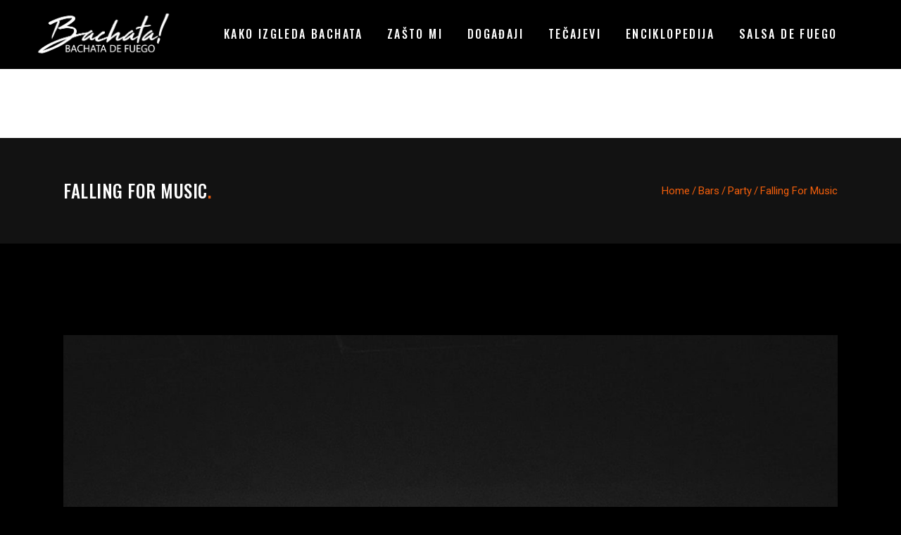

--- FILE ---
content_type: text/html; charset=UTF-8
request_url: https://bachatadefuego.net/portfolio-item/falling-for-music/
body_size: 59615
content:
<!DOCTYPE html>
<html lang="hr">
<head>
	
		<meta charset="UTF-8"/>
		<link rel="profile" href="http://gmpg.org/xfn/11"/>
		
				<meta name="viewport" content="width=device-width,initial-scale=1,user-scalable=yes">
		<title>Falling For Music &#8211; Bachata de Fuego</title>
<style type="text/css" data-type="vc_custom-css">body .pp_pic_holder a.pp_next, body .pp_pic_holder a.pp_previous {
color: #fff;
}
body .pp_pic_holder a.pp_next:hover, body .pp_pic_holder a.pp_previous:hover {
color: #F45F0B;
}</style><meta name='robots' content='max-image-preview:large' />
	<style>img:is([sizes="auto" i], [sizes^="auto," i]) { contain-intrinsic-size: 3000px 1500px }</style>
	<script>window._wca = window._wca || [];</script>
<link rel='dns-prefetch' href='//stats.wp.com' />
<link rel='dns-prefetch' href='//fonts.googleapis.com' />
<link rel="alternate" type="application/rss+xml" title="Bachata de Fuego &raquo; Kanal" href="https://bachatadefuego.net/feed/" />
<link rel="alternate" type="application/rss+xml" title="Bachata de Fuego &raquo; Kanal komentara" href="https://bachatadefuego.net/comments/feed/" />
<link rel="alternate" type="application/rss+xml" title="Bachata de Fuego &raquo; Falling For Music Kanal komentara" href="https://bachatadefuego.net/portfolio-item/falling-for-music/feed/" />
<link rel='stylesheet' id='sbr_styles-css' href='https://bachatadefuego.net/wp-content/plugins/reviews-feed/assets/css/sbr-styles.min.css?ver=2.1.1' type='text/css' media='all' />
<link rel='stylesheet' id='sbi_styles-css' href='https://bachatadefuego.net/wp-content/plugins/instagram-feed/css/sbi-styles.min.css?ver=6.9.1' type='text/css' media='all' />
<link rel='stylesheet' id='wp-block-library-css' href='https://bachatadefuego.net/wp-includes/css/dist/block-library/style.min.css?ver=6.8.3' type='text/css' media='all' />
<style id='wp-block-library-inline-css' type='text/css'>
.has-text-align-justify{text-align:justify;}
</style>
<style id='classic-theme-styles-inline-css' type='text/css'>
/*! This file is auto-generated */
.wp-block-button__link{color:#fff;background-color:#32373c;border-radius:9999px;box-shadow:none;text-decoration:none;padding:calc(.667em + 2px) calc(1.333em + 2px);font-size:1.125em}.wp-block-file__button{background:#32373c;color:#fff;text-decoration:none}
</style>
<link rel='stylesheet' id='mediaelement-css' href='https://bachatadefuego.net/wp-includes/js/mediaelement/mediaelementplayer-legacy.min.css?ver=4.2.17' type='text/css' media='all' />
<link rel='stylesheet' id='wp-mediaelement-css' href='https://bachatadefuego.net/wp-includes/js/mediaelement/wp-mediaelement.min.css?ver=6.8.3' type='text/css' media='all' />
<link rel='stylesheet' id='wc-blocks-vendors-style-css' href='https://bachatadefuego.net/wp-content/plugins/woocommerce/packages/woocommerce-blocks/build/wc-blocks-vendors-style.css?ver=7.8.3' type='text/css' media='all' />
<link rel='stylesheet' id='wc-blocks-style-css' href='https://bachatadefuego.net/wp-content/plugins/woocommerce/packages/woocommerce-blocks/build/wc-blocks-style.css?ver=7.8.3' type='text/css' media='all' />
<style id='global-styles-inline-css' type='text/css'>
:root{--wp--preset--aspect-ratio--square: 1;--wp--preset--aspect-ratio--4-3: 4/3;--wp--preset--aspect-ratio--3-4: 3/4;--wp--preset--aspect-ratio--3-2: 3/2;--wp--preset--aspect-ratio--2-3: 2/3;--wp--preset--aspect-ratio--16-9: 16/9;--wp--preset--aspect-ratio--9-16: 9/16;--wp--preset--color--black: #000000;--wp--preset--color--cyan-bluish-gray: #abb8c3;--wp--preset--color--white: #ffffff;--wp--preset--color--pale-pink: #f78da7;--wp--preset--color--vivid-red: #cf2e2e;--wp--preset--color--luminous-vivid-orange: #ff6900;--wp--preset--color--luminous-vivid-amber: #fcb900;--wp--preset--color--light-green-cyan: #7bdcb5;--wp--preset--color--vivid-green-cyan: #00d084;--wp--preset--color--pale-cyan-blue: #8ed1fc;--wp--preset--color--vivid-cyan-blue: #0693e3;--wp--preset--color--vivid-purple: #9b51e0;--wp--preset--gradient--vivid-cyan-blue-to-vivid-purple: linear-gradient(135deg,rgba(6,147,227,1) 0%,rgb(155,81,224) 100%);--wp--preset--gradient--light-green-cyan-to-vivid-green-cyan: linear-gradient(135deg,rgb(122,220,180) 0%,rgb(0,208,130) 100%);--wp--preset--gradient--luminous-vivid-amber-to-luminous-vivid-orange: linear-gradient(135deg,rgba(252,185,0,1) 0%,rgba(255,105,0,1) 100%);--wp--preset--gradient--luminous-vivid-orange-to-vivid-red: linear-gradient(135deg,rgba(255,105,0,1) 0%,rgb(207,46,46) 100%);--wp--preset--gradient--very-light-gray-to-cyan-bluish-gray: linear-gradient(135deg,rgb(238,238,238) 0%,rgb(169,184,195) 100%);--wp--preset--gradient--cool-to-warm-spectrum: linear-gradient(135deg,rgb(74,234,220) 0%,rgb(151,120,209) 20%,rgb(207,42,186) 40%,rgb(238,44,130) 60%,rgb(251,105,98) 80%,rgb(254,248,76) 100%);--wp--preset--gradient--blush-light-purple: linear-gradient(135deg,rgb(255,206,236) 0%,rgb(152,150,240) 100%);--wp--preset--gradient--blush-bordeaux: linear-gradient(135deg,rgb(254,205,165) 0%,rgb(254,45,45) 50%,rgb(107,0,62) 100%);--wp--preset--gradient--luminous-dusk: linear-gradient(135deg,rgb(255,203,112) 0%,rgb(199,81,192) 50%,rgb(65,88,208) 100%);--wp--preset--gradient--pale-ocean: linear-gradient(135deg,rgb(255,245,203) 0%,rgb(182,227,212) 50%,rgb(51,167,181) 100%);--wp--preset--gradient--electric-grass: linear-gradient(135deg,rgb(202,248,128) 0%,rgb(113,206,126) 100%);--wp--preset--gradient--midnight: linear-gradient(135deg,rgb(2,3,129) 0%,rgb(40,116,252) 100%);--wp--preset--font-size--small: 13px;--wp--preset--font-size--medium: 20px;--wp--preset--font-size--large: 36px;--wp--preset--font-size--x-large: 42px;--wp--preset--spacing--20: 0.44rem;--wp--preset--spacing--30: 0.67rem;--wp--preset--spacing--40: 1rem;--wp--preset--spacing--50: 1.5rem;--wp--preset--spacing--60: 2.25rem;--wp--preset--spacing--70: 3.38rem;--wp--preset--spacing--80: 5.06rem;--wp--preset--shadow--natural: 6px 6px 9px rgba(0, 0, 0, 0.2);--wp--preset--shadow--deep: 12px 12px 50px rgba(0, 0, 0, 0.4);--wp--preset--shadow--sharp: 6px 6px 0px rgba(0, 0, 0, 0.2);--wp--preset--shadow--outlined: 6px 6px 0px -3px rgba(255, 255, 255, 1), 6px 6px rgba(0, 0, 0, 1);--wp--preset--shadow--crisp: 6px 6px 0px rgba(0, 0, 0, 1);}:where(.is-layout-flex){gap: 0.5em;}:where(.is-layout-grid){gap: 0.5em;}body .is-layout-flex{display: flex;}.is-layout-flex{flex-wrap: wrap;align-items: center;}.is-layout-flex > :is(*, div){margin: 0;}body .is-layout-grid{display: grid;}.is-layout-grid > :is(*, div){margin: 0;}:where(.wp-block-columns.is-layout-flex){gap: 2em;}:where(.wp-block-columns.is-layout-grid){gap: 2em;}:where(.wp-block-post-template.is-layout-flex){gap: 1.25em;}:where(.wp-block-post-template.is-layout-grid){gap: 1.25em;}.has-black-color{color: var(--wp--preset--color--black) !important;}.has-cyan-bluish-gray-color{color: var(--wp--preset--color--cyan-bluish-gray) !important;}.has-white-color{color: var(--wp--preset--color--white) !important;}.has-pale-pink-color{color: var(--wp--preset--color--pale-pink) !important;}.has-vivid-red-color{color: var(--wp--preset--color--vivid-red) !important;}.has-luminous-vivid-orange-color{color: var(--wp--preset--color--luminous-vivid-orange) !important;}.has-luminous-vivid-amber-color{color: var(--wp--preset--color--luminous-vivid-amber) !important;}.has-light-green-cyan-color{color: var(--wp--preset--color--light-green-cyan) !important;}.has-vivid-green-cyan-color{color: var(--wp--preset--color--vivid-green-cyan) !important;}.has-pale-cyan-blue-color{color: var(--wp--preset--color--pale-cyan-blue) !important;}.has-vivid-cyan-blue-color{color: var(--wp--preset--color--vivid-cyan-blue) !important;}.has-vivid-purple-color{color: var(--wp--preset--color--vivid-purple) !important;}.has-black-background-color{background-color: var(--wp--preset--color--black) !important;}.has-cyan-bluish-gray-background-color{background-color: var(--wp--preset--color--cyan-bluish-gray) !important;}.has-white-background-color{background-color: var(--wp--preset--color--white) !important;}.has-pale-pink-background-color{background-color: var(--wp--preset--color--pale-pink) !important;}.has-vivid-red-background-color{background-color: var(--wp--preset--color--vivid-red) !important;}.has-luminous-vivid-orange-background-color{background-color: var(--wp--preset--color--luminous-vivid-orange) !important;}.has-luminous-vivid-amber-background-color{background-color: var(--wp--preset--color--luminous-vivid-amber) !important;}.has-light-green-cyan-background-color{background-color: var(--wp--preset--color--light-green-cyan) !important;}.has-vivid-green-cyan-background-color{background-color: var(--wp--preset--color--vivid-green-cyan) !important;}.has-pale-cyan-blue-background-color{background-color: var(--wp--preset--color--pale-cyan-blue) !important;}.has-vivid-cyan-blue-background-color{background-color: var(--wp--preset--color--vivid-cyan-blue) !important;}.has-vivid-purple-background-color{background-color: var(--wp--preset--color--vivid-purple) !important;}.has-black-border-color{border-color: var(--wp--preset--color--black) !important;}.has-cyan-bluish-gray-border-color{border-color: var(--wp--preset--color--cyan-bluish-gray) !important;}.has-white-border-color{border-color: var(--wp--preset--color--white) !important;}.has-pale-pink-border-color{border-color: var(--wp--preset--color--pale-pink) !important;}.has-vivid-red-border-color{border-color: var(--wp--preset--color--vivid-red) !important;}.has-luminous-vivid-orange-border-color{border-color: var(--wp--preset--color--luminous-vivid-orange) !important;}.has-luminous-vivid-amber-border-color{border-color: var(--wp--preset--color--luminous-vivid-amber) !important;}.has-light-green-cyan-border-color{border-color: var(--wp--preset--color--light-green-cyan) !important;}.has-vivid-green-cyan-border-color{border-color: var(--wp--preset--color--vivid-green-cyan) !important;}.has-pale-cyan-blue-border-color{border-color: var(--wp--preset--color--pale-cyan-blue) !important;}.has-vivid-cyan-blue-border-color{border-color: var(--wp--preset--color--vivid-cyan-blue) !important;}.has-vivid-purple-border-color{border-color: var(--wp--preset--color--vivid-purple) !important;}.has-vivid-cyan-blue-to-vivid-purple-gradient-background{background: var(--wp--preset--gradient--vivid-cyan-blue-to-vivid-purple) !important;}.has-light-green-cyan-to-vivid-green-cyan-gradient-background{background: var(--wp--preset--gradient--light-green-cyan-to-vivid-green-cyan) !important;}.has-luminous-vivid-amber-to-luminous-vivid-orange-gradient-background{background: var(--wp--preset--gradient--luminous-vivid-amber-to-luminous-vivid-orange) !important;}.has-luminous-vivid-orange-to-vivid-red-gradient-background{background: var(--wp--preset--gradient--luminous-vivid-orange-to-vivid-red) !important;}.has-very-light-gray-to-cyan-bluish-gray-gradient-background{background: var(--wp--preset--gradient--very-light-gray-to-cyan-bluish-gray) !important;}.has-cool-to-warm-spectrum-gradient-background{background: var(--wp--preset--gradient--cool-to-warm-spectrum) !important;}.has-blush-light-purple-gradient-background{background: var(--wp--preset--gradient--blush-light-purple) !important;}.has-blush-bordeaux-gradient-background{background: var(--wp--preset--gradient--blush-bordeaux) !important;}.has-luminous-dusk-gradient-background{background: var(--wp--preset--gradient--luminous-dusk) !important;}.has-pale-ocean-gradient-background{background: var(--wp--preset--gradient--pale-ocean) !important;}.has-electric-grass-gradient-background{background: var(--wp--preset--gradient--electric-grass) !important;}.has-midnight-gradient-background{background: var(--wp--preset--gradient--midnight) !important;}.has-small-font-size{font-size: var(--wp--preset--font-size--small) !important;}.has-medium-font-size{font-size: var(--wp--preset--font-size--medium) !important;}.has-large-font-size{font-size: var(--wp--preset--font-size--large) !important;}.has-x-large-font-size{font-size: var(--wp--preset--font-size--x-large) !important;}
:where(.wp-block-post-template.is-layout-flex){gap: 1.25em;}:where(.wp-block-post-template.is-layout-grid){gap: 1.25em;}
:where(.wp-block-columns.is-layout-flex){gap: 2em;}:where(.wp-block-columns.is-layout-grid){gap: 2em;}
:root :where(.wp-block-pullquote){font-size: 1.5em;line-height: 1.6;}
</style>
<link rel='stylesheet' id='contact-form-7-css' href='https://bachatadefuego.net/wp-content/plugins/contact-form-7/includes/css/styles.css?ver=5.6.1' type='text/css' media='all' />
<link rel='stylesheet' id='ctf_styles-css' href='https://bachatadefuego.net/wp-content/plugins/custom-twitter-feeds/css/ctf-styles.min.css?ver=2.3.1' type='text/css' media='all' />
<link rel='stylesheet' id='rs-plugin-settings-css' href='https://bachatadefuego.net/wp-content/plugins/revslider/public/assets/css/rs6.css?ver=6.1.3' type='text/css' media='all' />
<style id='rs-plugin-settings-inline-css' type='text/css'>
#rs-demo-id {}
</style>
<style id='woocommerce-inline-inline-css' type='text/css'>
.woocommerce form .form-row .required { visibility: visible; }
</style>
<link rel='stylesheet' id='cff-css' href='https://bachatadefuego.net/wp-content/plugins/custom-facebook-feed/assets/css/cff-style.min.css?ver=4.3.2' type='text/css' media='all' />
<link rel='stylesheet' id='sb-font-awesome-css' href='https://bachatadefuego.net/wp-content/plugins/custom-facebook-feed/assets/css/font-awesome.min.css?ver=4.7.0' type='text/css' media='all' />
<link rel='stylesheet' id='offbeat-edge-default-style-css' href='https://bachatadefuego.net/wp-content/themes/offbeat/style.css?ver=6.8.3' type='text/css' media='all' />
<link rel='stylesheet' id='offbeat-edge-modules-css' href='https://bachatadefuego.net/wp-content/themes/offbeat/assets/css/modules.min.css?ver=6.8.3' type='text/css' media='all' />
<link rel='stylesheet' id='edgtf-font_awesome-css' href='https://bachatadefuego.net/wp-content/themes/offbeat/assets/css/font-awesome/css/font-awesome.min.css?ver=6.8.3' type='text/css' media='all' />
<link rel='stylesheet' id='edgtf-font_elegant-css' href='https://bachatadefuego.net/wp-content/themes/offbeat/assets/css/elegant-icons/style.min.css?ver=6.8.3' type='text/css' media='all' />
<link rel='stylesheet' id='edgtf-ion_icons-css' href='https://bachatadefuego.net/wp-content/themes/offbeat/assets/css/ion-icons/css/ionicons.min.css?ver=6.8.3' type='text/css' media='all' />
<link rel='stylesheet' id='edgtf-linea_icons-css' href='https://bachatadefuego.net/wp-content/themes/offbeat/assets/css/linea-icons/style.css?ver=6.8.3' type='text/css' media='all' />
<link rel='stylesheet' id='offbeat-edge-woo-css' href='https://bachatadefuego.net/wp-content/themes/offbeat/assets/css/woocommerce.min.css?ver=6.8.3' type='text/css' media='all' />
<style id='offbeat-edge-woo-inline-css' type='text/css'>
/* generated in /home/salsadefuego/public_html/bachatadefuego.net/wp-content/themes/offbeat/framework/admin/options/general/map.php offbeat_edge_page_general_style function */
.postid-1228.edgtf-boxed .edgtf-wrapper { background-attachment: fixed;}

/* generated in /home/salsadefuego/public_html/bachatadefuego.net/wp-content/themes/offbeat/functions.php offbeat_edge_content_padding function */
.postid-1228 .edgtf-content .edgtf-content-inner > .edgtf-container > .edgtf-container-inner, .postid-1228 .edgtf-content .edgtf-content-inner > .edgtf-full-width > .edgtf-full-width-inner { padding: 130px 0 45px 0;}

/* generated in /home/salsadefuego/public_html/bachatadefuego.net/wp-content/themes/offbeat/functions.php offbeat_edge_content_padding function */
.postid-1228 .edgtf-content .edgtf-content-inner > .edgtf-container > .edgtf-container-inner, .postid-1228 .edgtf-content .edgtf-content-inner > .edgtf-full-width > .edgtf-full-width-inner { padding: 130px 0 45px 0;}


</style>
<link rel='stylesheet' id='offbeat-edge-woo-responsive-css' href='https://bachatadefuego.net/wp-content/themes/offbeat/assets/css/woocommerce-responsive.min.css?ver=6.8.3' type='text/css' media='all' />
<link rel='stylesheet' id='offbeat-edge-style-dynamic-css' href='https://bachatadefuego.net/wp-content/themes/offbeat/assets/css/style_dynamic.css?ver=1660444870' type='text/css' media='all' />
<link rel='stylesheet' id='offbeat-edge-modules-responsive-css' href='https://bachatadefuego.net/wp-content/themes/offbeat/assets/css/modules-responsive.min.css?ver=6.8.3' type='text/css' media='all' />
<link rel='stylesheet' id='offbeat-edge-style-dynamic-responsive-css' href='https://bachatadefuego.net/wp-content/themes/offbeat/assets/css/style_dynamic_responsive.css?ver=1660444870' type='text/css' media='all' />
<link rel='stylesheet' id='offbeat-edge-google-fonts-css' href='https://fonts.googleapis.com/css?family=Oswald%3A300%2C400%2C500%2C600%2C700%7CRoboto%3A300%2C400%2C500%2C600%2C700&#038;subset=latin-ext&#038;ver=1.0.0' type='text/css' media='all' />
<!--[if lt IE 9]>
<link rel='stylesheet' id='vc_lte_ie9-css' href='https://bachatadefuego.net/wp-content/plugins/js_composer/assets/css/vc_lte_ie9.min.css?ver=6.0.5' type='text/css' media='screen' />
<![endif]-->
<link rel='stylesheet' id='js_composer_front-css' href='https://bachatadefuego.net/wp-content/plugins/js_composer/assets/css/js_composer.min.css?ver=6.0.5' type='text/css' media='all' />
<link rel='stylesheet' id='all-in-one-video-gallery-backward-compatibility-css' href='https://bachatadefuego.net/wp-content/plugins/all-in-one-video-gallery/public/assets/css/backward-compatibility.css?ver=2.4.8' type='text/css' media='all' />
<link rel='stylesheet' id='all-in-one-video-gallery-public-css' href='https://bachatadefuego.net/wp-content/plugins/all-in-one-video-gallery/public/assets/css/public.css?ver=2.4.8' type='text/css' media='all' />
<link rel='stylesheet' id='jetpack_css-css' href='https://bachatadefuego.net/wp-content/plugins/jetpack/css/jetpack.css?ver=11.2.2' type='text/css' media='all' />
<script type="text/javascript" src="https://bachatadefuego.net/wp-includes/js/jquery/jquery.min.js?ver=3.7.1" id="jquery-core-js"></script>
<script type="text/javascript" src="https://bachatadefuego.net/wp-includes/js/jquery/jquery-migrate.min.js?ver=3.4.1" id="jquery-migrate-js"></script>
<script type="text/javascript" src="https://bachatadefuego.net/wp-content/plugins/revslider/public/assets/js/revolution.tools.min.js?ver=6.0" id="tp-tools-js"></script>
<script type="text/javascript" src="https://bachatadefuego.net/wp-content/plugins/revslider/public/assets/js/rs6.min.js?ver=6.1.3" id="revmin-js"></script>
<script type="text/javascript" src="https://bachatadefuego.net/wp-content/plugins/woocommerce/assets/js/jquery-blockui/jquery.blockUI.min.js?ver=2.7.0-wc.6.7.0" id="jquery-blockui-js"></script>
<script type="text/javascript" id="wc-add-to-cart-js-extra">
/* <![CDATA[ */
var wc_add_to_cart_params = {"ajax_url":"\/wp-admin\/admin-ajax.php","wc_ajax_url":"\/?wc-ajax=%%endpoint%%","i18n_view_cart":"View cart","cart_url":"https:\/\/bachatadefuego.net\/cart\/","is_cart":"","cart_redirect_after_add":"no"};
/* ]]> */
</script>
<script type="text/javascript" src="https://bachatadefuego.net/wp-content/plugins/woocommerce/assets/js/frontend/add-to-cart.min.js?ver=6.7.0" id="wc-add-to-cart-js"></script>
<script type="text/javascript" src="https://bachatadefuego.net/wp-content/plugins/js_composer/assets/js/vendors/woocommerce-add-to-cart.js?ver=6.0.5" id="vc_woocommerce-add-to-cart-js-js"></script>
<script defer type="text/javascript" src="https://stats.wp.com/s-202605.js" id="woocommerce-analytics-js"></script>
<link rel="https://api.w.org/" href="https://bachatadefuego.net/wp-json/" /><link rel="EditURI" type="application/rsd+xml" title="RSD" href="https://bachatadefuego.net/xmlrpc.php?rsd" />
<meta name="generator" content="WordPress 6.8.3" />
<meta name="generator" content="WooCommerce 6.7.0" />
<link rel="canonical" href="https://bachatadefuego.net/portfolio-item/falling-for-music/" />
<link rel='shortlink' href='https://bachatadefuego.net/?p=1228' />
<link rel="alternate" title="oEmbed (JSON)" type="application/json+oembed" href="https://bachatadefuego.net/wp-json/oembed/1.0/embed?url=https%3A%2F%2Fbachatadefuego.net%2Fportfolio-item%2Ffalling-for-music%2F" />
<link rel="alternate" title="oEmbed (XML)" type="text/xml+oembed" href="https://bachatadefuego.net/wp-json/oembed/1.0/embed?url=https%3A%2F%2Fbachatadefuego.net%2Fportfolio-item%2Ffalling-for-music%2F&#038;format=xml" />
<style>img#wpstats{display:none}</style>
		<noscript><style>.woocommerce-product-gallery{ opacity: 1 !important; }</style></noscript>
	<meta name="generator" content="Powered by WPBakery Page Builder - drag and drop page builder for WordPress."/>
<meta name="generator" content="Powered by Slider Revolution 6.1.3 - responsive, Mobile-Friendly Slider Plugin for WordPress with comfortable drag and drop interface." />
<link rel="icon" href="https://bachatadefuego.net/wp-content/uploads/2021/08/cropped-logo-ikona-stranica-reggaeton-latino-salsa-bachata-de-fuego-zagreb-hrvatska-croatia-dance-ples-44-32x32.png" sizes="32x32" />
<link rel="icon" href="https://bachatadefuego.net/wp-content/uploads/2021/08/cropped-logo-ikona-stranica-reggaeton-latino-salsa-bachata-de-fuego-zagreb-hrvatska-croatia-dance-ples-44-192x192.png" sizes="192x192" />
<link rel="apple-touch-icon" href="https://bachatadefuego.net/wp-content/uploads/2021/08/cropped-logo-ikona-stranica-reggaeton-latino-salsa-bachata-de-fuego-zagreb-hrvatska-croatia-dance-ples-44-180x180.png" />
<meta name="msapplication-TileImage" content="https://bachatadefuego.net/wp-content/uploads/2021/08/cropped-logo-ikona-stranica-reggaeton-latino-salsa-bachata-de-fuego-zagreb-hrvatska-croatia-dance-ples-44-270x270.png" />
<script type="text/javascript">function setREVStartSize(t){try{var h,e=document.getElementById(t.c).parentNode.offsetWidth;if(e=0===e||isNaN(e)?window.innerWidth:e,t.tabw=void 0===t.tabw?0:parseInt(t.tabw),t.thumbw=void 0===t.thumbw?0:parseInt(t.thumbw),t.tabh=void 0===t.tabh?0:parseInt(t.tabh),t.thumbh=void 0===t.thumbh?0:parseInt(t.thumbh),t.tabhide=void 0===t.tabhide?0:parseInt(t.tabhide),t.thumbhide=void 0===t.thumbhide?0:parseInt(t.thumbhide),t.mh=void 0===t.mh||""==t.mh||"auto"===t.mh?0:parseInt(t.mh,0),"fullscreen"===t.layout||"fullscreen"===t.l)h=Math.max(t.mh,window.innerHeight);else{for(var i in t.gw=Array.isArray(t.gw)?t.gw:[t.gw],t.rl)void 0!==t.gw[i]&&0!==t.gw[i]||(t.gw[i]=t.gw[i-1]);for(var i in t.gh=void 0===t.el||""===t.el||Array.isArray(t.el)&&0==t.el.length?t.gh:t.el,t.gh=Array.isArray(t.gh)?t.gh:[t.gh],t.rl)void 0!==t.gh[i]&&0!==t.gh[i]||(t.gh[i]=t.gh[i-1]);var r,a=new Array(t.rl.length),n=0;for(var i in t.tabw=t.tabhide>=e?0:t.tabw,t.thumbw=t.thumbhide>=e?0:t.thumbw,t.tabh=t.tabhide>=e?0:t.tabh,t.thumbh=t.thumbhide>=e?0:t.thumbh,t.rl)a[i]=t.rl[i]<window.innerWidth?0:t.rl[i];for(var i in r=a[0],a)r>a[i]&&0<a[i]&&(r=a[i],n=i);var d=e>t.gw[n]+t.tabw+t.thumbw?1:(e-(t.tabw+t.thumbw))/t.gw[n];h=t.gh[n]*d+(t.tabh+t.thumbh)}void 0===window.rs_init_css&&(window.rs_init_css=document.head.appendChild(document.createElement("style"))),document.getElementById(t.c).height=h,window.rs_init_css.innerHTML+="#"+t.c+"_wrapper { height: "+h+"px }"}catch(t){console.log("Failure at Presize of Slider:"+t)}};</script>
<noscript><style> .wpb_animate_when_almost_visible { opacity: 1; }</style></noscript></head>
<body class="wp-singular portfolio-item-template-default single single-portfolio-item postid-1228 wp-theme-offbeat theme-offbeat offbeat-core-1.2 woocommerce-no-js offbeat-ver-1.4 edgtf-grid-1300 edgtf-empty-google-api edgtf-predefined-text-skin edgtf-follow-portfolio-info edgtf-light-header edgtf-sticky-header-on-scroll-down-up edgtf-dropdown-animate-height edgtf-header-standard edgtf-menu-area-shadow-disable edgtf-menu-area-in-grid-shadow-disable edgtf-menu-area-border-disable edgtf-menu-area-in-grid-border-disable edgtf-header-vertical-shadow-disable edgtf-header-vertical-border-disable edgtf-side-menu-slide-from-right edgtf-woocommerce-columns-3 edgtf-woo-normal-space edgtf-woo-pl-info-below-image edgtf-woo-single-thumb-below-image edgtf-woo-single-has-pretty-photo edgtf-default-mobile-header edgtf-sticky-up-mobile-header edgtf-search-covers-header wpb-js-composer js-comp-ver-6.0.5 vc_responsive" itemscope itemtype="http://schema.org/WebPage">
	<section class="edgtf-side-menu">
	<a class="edgtf-close-side-menu edgtf-close-side-menu-icon-pack" href="#">
		<span aria-hidden="true" class="edgtf-icon-font-elegant icon_close "></span>	</a>
	<div id="media_image-5" class="widget edgtf-sidearea widget_media_image"><a href="http://offbeat.edge-themes.com/"><img width="256" height="109" src="https://bachatadefuego.net/wp-content/uploads/2018/02/logo-img-sidebar.png" class="image wp-image-801  attachment-full size-full" alt="s" style="max-width: 100%; height: auto;" decoding="async" /></a></div><div id="text-2" class="widget edgtf-sidearea widget_text">			<div class="textwidget"><p>Alienum phaedrum torquatos nec eu, vis detraxit periculis ex, nihil expetendis in mei. Mei an pericula euripidis, hinc partem ei est. Eos ei nisl graecis, vix aperiri consequat an.</p>
</div>
		</div><div class="widget edgtf-separator-widget"><div class="edgtf-separator-holder clearfix  edgtf-separator-center edgtf-separator-normal">
	<div class="edgtf-separator" style="border-style: solid;margin-bottom: 0px"></div>
</div>
</div><div class="widget edgtf-social-icons-group-widget text-align-center">									<a class="edgtf-social-icon-widget-holder edgtf-icon-has-hover"   href="https://www.instagram.com/bachatadefuego" target="_blank">
						<span class="edgtf-social-icon-widget social_instagram_circle"></span>					</a>
													<a class="edgtf-social-icon-widget-holder edgtf-icon-has-hover"   href="https://www.facebook.com/BachataDeFuego" target="_blank">
						<span class="edgtf-social-icon-widget social_facebook_circle"></span>					</a>
													<a class="edgtf-social-icon-widget-holder edgtf-icon-has-hover"   href="https://www.youtube.com/channel/UClqaSHrkbLbB9oBiZD6DPHg/playlists" target="_blank">
						<span class="edgtf-social-icon-widget social_youtube_circle"></span>					</a>
																</div></section>
    <div class="edgtf-wrapper">
        <div class="edgtf-wrapper-inner">
            
<header class="edgtf-page-header">
		
				
	<div class="edgtf-menu-area edgtf-menu-left">
				
						
			<div class="edgtf-vertical-align-containers">
				<div class="edgtf-position-left"><!--
				 --><div class="edgtf-position-left-inner">
						

<div class="edgtf-logo-wrapper">
    <a itemprop="url" href="https://bachatadefuego.net/" style="height: 201px;">
        <img itemprop="image" class="edgtf-normal-logo" src="https://bachatadefuego.net/wp-content/uploads/2020/04/bachata-de-fuego-logo_mali_stranica_3.png" width="951" height="402"  alt="logo"/>
        <img itemprop="image" class="edgtf-dark-logo" src="https://bachatadefuego.net/wp-content/uploads/2020/04/bachata-de-fuego-logo_mali_stranica_3.png" width="951" height="402"  alt="dark logo"/>        <img itemprop="image" class="edgtf-light-logo" src="https://bachatadefuego.net/wp-content/uploads/2020/04/bachata-de-fuego-logo_mali_stranica_3.png" width="951" height="402"  alt="light logo"/>    </a>
</div>

													
<nav class="edgtf-main-menu edgtf-drop-down edgtf-default-nav">
    <ul id="menu-de-fuego-menu" class="clearfix"><li id="nav-menu-item-5918" class="menu-item menu-item-type-post_type menu-item-object-page  narrow"><a href="https://bachatadefuego.net/sve-o-bachati/" class=""><span class="item_outer"><span class="item_text">KAKO IZGLEDA BACHATA</span></span></a></li>
<li id="nav-menu-item-5916" class="menu-item menu-item-type-post_type menu-item-object-page  narrow"><a href="https://bachatadefuego.net/zasto-mi/" class=""><span class="item_outer"><span class="item_text">ZAŠTO MI</span></span></a></li>
<li id="nav-menu-item-6000" class="menu-item menu-item-type-post_type menu-item-object-page  narrow"><a href="https://bachatadefuego.net/partyji-radionice-dogadaji/" class=""><span class="item_outer"><span class="item_text">DOGAĐAJI</span></span></a></li>
<li id="nav-menu-item-6001" class="menu-item menu-item-type-post_type menu-item-object-page  narrow"><a href="https://bachatadefuego.net/tecajevi/" class=""><span class="item_outer"><span class="item_text">TEČAJEVI</span></span></a></li>
<li id="nav-menu-item-5917" class="menu-item menu-item-type-post_type menu-item-object-page  narrow"><a href="https://bachatadefuego.net/povijest-nastanak-razvoj-bachate/" class=""><span class="item_outer"><span class="item_text">ENCIKLOPEDIJA</span></span></a></li>
<li id="nav-menu-item-5922" class="menu-item menu-item-type-custom menu-item-object-custom  narrow"><a href="http://salsadefuego.net" class=""><span class="item_outer"><span class="item_text">SALSA DE FUEGO</span></span></a></li>
</ul></nav>

											</div>
				</div>
								<div class="edgtf-position-right"><!--
				 --><div class="edgtf-position-right-inner">
															
			<a  style="color: #ffffff;;margin: -2px 24px 0 24px;" class="edgtf-search-opener edgtf-icon-has-hover edgtf-search-opener-icon-pack" href="javascript:void(0)">
	            <span class="edgtf-search-opener-wrapper">
	                <span aria-hidden="true" class="edgtf-icon-font-elegant icon_search "></span>		            	            </span>
			</a>
							</div>
				</div>
			</div>
			
			</div>
			
		
	
<div class="edgtf-sticky-header">
        <div class="edgtf-sticky-holder edgtf-menu-left">
                    <div class="edgtf-vertical-align-containers">
                <div class="edgtf-position-left"><!--
                 --><div class="edgtf-position-left-inner">
                        

<div class="edgtf-logo-wrapper">
    <a itemprop="url" href="https://bachatadefuego.net/" style="height: 201px;">
        <img itemprop="image" class="edgtf-normal-logo" src="https://bachatadefuego.net/wp-content/uploads/2020/04/bachata-de-fuego-logo_mali_stranica_3.png" width="951" height="402"  alt="logo"/>
        <img itemprop="image" class="edgtf-dark-logo" src="https://bachatadefuego.net/wp-content/uploads/2020/04/bachata-de-fuego-logo_mali_stranica_3.png" width="951" height="402"  alt="dark logo"/>        <img itemprop="image" class="edgtf-light-logo" src="https://bachatadefuego.net/wp-content/uploads/2020/04/bachata-de-fuego-logo_mali_stranica_3.png" width="951" height="402"  alt="light logo"/>    </a>
</div>

                                                    
<nav class="edgtf-main-menu edgtf-drop-down edgtf-sticky-nav">
    <ul id="menu-de-fuego-menu-1" class="clearfix"><li id="sticky-nav-menu-item-5918" class="menu-item menu-item-type-post_type menu-item-object-page  narrow"><a href="https://bachatadefuego.net/sve-o-bachati/" class=""><span class="item_outer"><span class="item_text">KAKO IZGLEDA BACHATA</span><span class="plus"></span></span></a></li>
<li id="sticky-nav-menu-item-5916" class="menu-item menu-item-type-post_type menu-item-object-page  narrow"><a href="https://bachatadefuego.net/zasto-mi/" class=""><span class="item_outer"><span class="item_text">ZAŠTO MI</span><span class="plus"></span></span></a></li>
<li id="sticky-nav-menu-item-6000" class="menu-item menu-item-type-post_type menu-item-object-page  narrow"><a href="https://bachatadefuego.net/partyji-radionice-dogadaji/" class=""><span class="item_outer"><span class="item_text">DOGAĐAJI</span><span class="plus"></span></span></a></li>
<li id="sticky-nav-menu-item-6001" class="menu-item menu-item-type-post_type menu-item-object-page  narrow"><a href="https://bachatadefuego.net/tecajevi/" class=""><span class="item_outer"><span class="item_text">TEČAJEVI</span><span class="plus"></span></span></a></li>
<li id="sticky-nav-menu-item-5917" class="menu-item menu-item-type-post_type menu-item-object-page  narrow"><a href="https://bachatadefuego.net/povijest-nastanak-razvoj-bachate/" class=""><span class="item_outer"><span class="item_text">ENCIKLOPEDIJA</span><span class="plus"></span></span></a></li>
<li id="sticky-nav-menu-item-5922" class="menu-item menu-item-type-custom menu-item-object-custom  narrow"><a href="http://salsadefuego.net" class=""><span class="item_outer"><span class="item_text">SALSA DE FUEGO</span><span class="plus"></span></span></a></li>
</ul></nav>

                                            </div>
                </div>
                                <div class="edgtf-position-right"><!--
                 --><div class="edgtf-position-right-inner">
                                                			
			<a  style="color: #ffffff;;margin: -2px 24px 0 7px;" class="edgtf-search-opener edgtf-icon-has-hover edgtf-search-opener-icon-pack" href="javascript:void(0)">
	            <span class="edgtf-search-opener-wrapper">
	                <span aria-hidden="true" class="edgtf-icon-font-elegant icon_search "></span>		            	            </span>
			</a>
					
			<a class="edgtf-side-menu-button-opener edgtf-icon-has-hover edgtf-side-menu-button-opener-icon-pack"  href="javascript:void(0)" style="color: #ffffff;">
								<span class="edgtf-side-menu-icon">
					<span aria-hidden="true" class="edgtf-icon-font-elegant icon_menu "></span>	            </span>
			</a>
		                    </div>
                </div>
            </div>
                </div>
	</div>

	
	<form action="https://bachatadefuego.net/" class="edgtf-search-cover" method="get">
				<div class="edgtf-form-holder-outer">
				<div class="edgtf-form-holder">
					<div class="edgtf-form-holder-inner">
						<input type="text" placeholder="Search here..." name="s" class="edgtf_search_field" autocomplete="off" />
						<a class="edgtf-search-close edgtf-search-close-icon-pack" href="#">
							<span aria-hidden="true" class="edgtf-icon-font-elegant icon_close "></span>						</a>
					</div>
				</div>
			</div>
	</form></header>


<header class="edgtf-mobile-header">
		
	<div class="edgtf-mobile-header-inner">
		<div class="edgtf-mobile-header-holder">
			<div class="edgtf-grid">
				<div class="edgtf-vertical-align-containers">
					<div class="edgtf-vertical-align-containers">
													<div class="edgtf-mobile-menu-opener edgtf-mobile-menu-opener-icon-pack">
								<a href="javascript:void(0)">
									<span class="edgtf-mobile-menu-icon">
										<span aria-hidden="true" class="edgtf-icon-font-elegant icon_menu "></span>									</span>
																	</a>
							</div>
												<div class="edgtf-position-center"><!--
						 --><div class="edgtf-position-center-inner">
								

<div class="edgtf-mobile-logo-wrapper">
    <a itemprop="url" href="https://bachatadefuego.net/" style="height: 53px">
        <img itemprop="image" src="https://bachatadefuego.net/wp-content/uploads/2021/01/bachata-de-fuego-logo_mali_stranica_MOBILE3.png" width="250" height="106"  alt="Mobile Logo"/>
    </a>
</div>

							</div>
						</div>
						<div class="edgtf-position-right"><!--
						 --><div class="edgtf-position-right-inner">
															</div>
						</div>
					</div>
				</div>
			</div>
		</div>
		
<nav class="edgtf-mobile-nav">
    <div class="edgtf-grid">
        <ul id="menu-de-fuego-menu-2" class=""><li id="mobile-menu-item-5918" class="menu-item menu-item-type-post_type menu-item-object-page "><a href="https://bachatadefuego.net/sve-o-bachati/" class=""><span>KAKO IZGLEDA BACHATA</span></a></li>
<li id="mobile-menu-item-5916" class="menu-item menu-item-type-post_type menu-item-object-page "><a href="https://bachatadefuego.net/zasto-mi/" class=""><span>ZAŠTO MI</span></a></li>
<li id="mobile-menu-item-6000" class="menu-item menu-item-type-post_type menu-item-object-page "><a href="https://bachatadefuego.net/partyji-radionice-dogadaji/" class=""><span>DOGAĐAJI</span></a></li>
<li id="mobile-menu-item-6001" class="menu-item menu-item-type-post_type menu-item-object-page "><a href="https://bachatadefuego.net/tecajevi/" class=""><span>TEČAJEVI</span></a></li>
<li id="mobile-menu-item-5917" class="menu-item menu-item-type-post_type menu-item-object-page "><a href="https://bachatadefuego.net/povijest-nastanak-razvoj-bachate/" class=""><span>ENCIKLOPEDIJA</span></a></li>
<li id="mobile-menu-item-5922" class="menu-item menu-item-type-custom menu-item-object-custom "><a href="http://salsadefuego.net" class=""><span>SALSA DE FUEGO</span></a></li>
</ul>    </div>
</nav>

	</div>
	
	<form action="https://bachatadefuego.net/" class="edgtf-search-cover" method="get">
				<div class="edgtf-form-holder-outer">
				<div class="edgtf-form-holder">
					<div class="edgtf-form-holder-inner">
						<input type="text" placeholder="Search here..." name="s" class="edgtf_search_field" autocomplete="off" />
						<a class="edgtf-search-close edgtf-search-close-icon-pack" href="#">
							<span aria-hidden="true" class="edgtf-icon-font-elegant icon_close "></span>						</a>
					</div>
				</div>
			</div>
	</form></header>

			<a id='edgtf-back-to-top' href='#'>
                <span class="edgtf-icon-stack edgtf-front-side">
                     <span aria-hidden="true" class="edgtf-icon-font-elegant arrow_triangle-up "></span>                </span>
				<span class="edgtf-icon-stack edgtf-back-side">
                     <span aria-hidden="true" class="edgtf-icon-font-elegant arrow_triangle-up "></span>                </span>
			</a>
			        
            <div class="edgtf-content" >
                <div class="edgtf-content-inner">
<div class="edgtf-title-holder edgtf-standard-with-breadcrumbs-type edgtf-title-va-header-bottom" style="height: 150px;background-color: #121212" data-height="150">
		<div class="edgtf-title-wrapper" style="height: 150px">
		<div class="edgtf-title-inner">
			<div class="edgtf-grid">
				<div class="edgtf-title-info">
																<h4 class="edgtf-page-title entry-title" style="color: #ffffff">Falling For Music<span class="edgtf-page-title-suffix" style="color: #df570c">.</span></h4>
									</div>
				<div class="edgtf-breadcrumbs-info">
					<div itemprop="breadcrumb" class="edgtf-breadcrumbs "><a itemprop="url" href="https://bachatadefuego.net/">Home</a><span class="edgtf-delimiter">/</span><a itemprop="url" href="https://bachatadefuego.net/portfolio-category/bars/">Bars</a><span class="edgtf-delimiter">/</span><a itemprop="url" href="https://bachatadefuego.net/portfolio-category/party/">Party</a><span class="edgtf-delimiter">/</span><span class="edgtf-current">Falling For Music</span></div>				</div>
			</div>
	    </div>
	</div>
</div>

    <div class="edgtf-container">
        <div class="edgtf-container-inner clearfix">
            <div class="edgtf-portfolio-single-holder edgtf-ps-slider-layout">
                <div class="edgtf-ps-image-holder">
	<div class="edgtf-ps-image-inner edgtf-owl-slider">
									<div class="edgtf-ps-image">
					    <a itemprop="image" title="port-2-gallery-9" data-rel="prettyPhoto[single_pretty_photo]" href="https://bachatadefuego.net/wp-content/uploads/2018/03/port-2-gallery-9.jpg">
    <img itemprop="image" src="https://bachatadefuego.net/wp-content/uploads/2018/03/port-2-gallery-9.jpg" alt="g" />
    </a>
				</div>
							<div class="edgtf-ps-image">
					    <a itemprop="image" title="port-2-gallery-11" data-rel="prettyPhoto[single_pretty_photo]" href="https://bachatadefuego.net/wp-content/uploads/2018/03/port-2-gallery-11.jpg">
    <img itemprop="image" src="https://bachatadefuego.net/wp-content/uploads/2018/03/port-2-gallery-11.jpg" alt="g" />
    </a>
				</div>
							<div class="edgtf-ps-image">
					    <a itemprop="image" title="port-2-gallery-10" data-rel="prettyPhoto[single_pretty_photo]" href="https://bachatadefuego.net/wp-content/uploads/2018/03/port-2-gallery-10.jpg">
    <img itemprop="image" src="https://bachatadefuego.net/wp-content/uploads/2018/03/port-2-gallery-10.jpg" alt="g" />
    </a>
				</div>
						</div>
</div>
<div class="edgtf-grid-row">
	<div class="edgtf-grid-col-8">
		<div class="edgtf-ps-info-item edgtf-ps-content-item">
    <div class="vc_row wpb_row vc_row-fluid" ><div class="wpb_column vc_column_container vc_col-sm-12"><div class="vc_column-inner"><div class="wpb_wrapper">
	<div class="wpb_text_column wpb_content_element " >
		<div class="wpb_wrapper">
			<p>Alienum phaedrum torquatos nec eu, vis detraxit periculis ex, nihil expetendis in mei. Mei an pericula euripidis, hinc partem ei est. Eos ei nisl graecis, vix aperiri consequat an. Eius lorem tincidunt vix at, vel pertinax sensibus id, error epicurei mea et. Mea facilisis urbanitas moderatius id. Vis ei rationibus definiebas, eu qui purto zril laoreet. Ex error omnium interpretaris pro, alia illum ea vim.Mea facilisis urbanitas moderatius. Maecenas</p>

		</div>
	</div>
</div></div></div></div>
</div>	</div>
	<div class="edgtf-grid-col-4">
		<div class="edgtf-ps-info-holder">
			    <div class="edgtf-ps-info-item edgtf-ps-date">
        <h6 class="edgtf-ps-info-title">Date:</h6>
        <p itemprop="dateCreated" class="edgtf-ps-info-date entry-date updated">01/03/2018</p>
        <meta itemprop="interactionCount" content="UserComments: 0"/>
    </div>
            <div class="edgtf-ps-info-item edgtf-ps-categories">
            <h6 class="edgtf-ps-info-title">Category:</h6>
	        <div class="edgtf-ps-info-categories">
		        			        <a itemprop="url" class="edgtf-ps-info-category" href="https://bachatadefuego.net/portfolio-category/bars/">Bars</a>
		        			        <a itemprop="url" class="edgtf-ps-info-category" href="https://bachatadefuego.net/portfolio-category/party/">Party</a>
		        	        </div>
        </div>
        <div class="edgtf-ps-info-item edgtf-ps-social-share">
        <div class="edgtf-social-share-holder edgtf-list">
			<h6 class="edgtf-social-title">Share:</h6>
		<ul>
		<li class="edgtf-facebook-share">
	<a itemprop="url" class="edgtf-share-link" href="#" onclick="window.open(&#039;https://www.facebook.com/sharer.php?u=https%3A%2F%2Fbachatadefuego.net%2Fportfolio-item%2Ffalling-for-music%2F&#039;, &#039;sharer&#039;, &#039;toolbar=0,status=0,width=620,height=280&#039;);">
					<span class="edgtf-social-network-icon social_facebook_circle"></span>
			</a>
</li><li class="edgtf-twitter-share">
	<a itemprop="url" class="edgtf-share-link" href="#" onclick="window.open(&#039;https://twitter.com/home?status=https://bachatadefuego.net/portfolio-item/falling-for-music/&#039;, &#039;popupwindow&#039;, &#039;scrollbars=yes,width=800,height=400&#039;);">
					<span class="edgtf-social-network-icon social_twitter_circle"></span>
			</a>
</li><li class="edgtf-linkedin-share">
	<a itemprop="url" class="edgtf-share-link" href="#" onclick="popUp=window.open(&#039;https://linkedin.com/shareArticle?mini=true&amp;url=https%3A%2F%2Fbachatadefuego.net%2Fportfolio-item%2Ffalling-for-music%2F&amp;title=Falling+For+Music&#039;, &#039;popupwindow&#039;, &#039;scrollbars=yes,width=800,height=400&#039;);popUp.focus();return false;">
					<span class="edgtf-social-network-icon social_linkedin_circle"></span>
			</a>
</li>	</ul>
</div>    </div>
		</div>
	</div>
</div>            </div>
        </div>
    </div>
            <div class="edgtf-ps-navigation">
		<div class="edgtf-container">
			<div class="edgtf-container-inner clearfix">
		        		            <div class="edgtf-ps-prev">
		                <a href="https://bachatadefuego.net/portfolio-item/art-just-the-best/" rel="prev"><span class="edgtf-ps-nav-mark arrow_triangle-left"></span></a>		            </div>
		        		
		        		            <div class="edgtf-ps-back-btn">
		                <a itemprop="url" href="https://bachatadefuego.net/portfolio-masonry/">
		                    <span class="icon_grid-2x2"></span>
		                </a>
		            </div>
		        		
		        		            <div class="edgtf-ps-next">
		                <a href="https://bachatadefuego.net/portfolio-item/make-a-statement/" rel="next"><span class="edgtf-ps-nav-mark arrow_triangle-right"></span></a>		            </div>
		        			</div>
		</div>
    </div>
<div class="edgtf-content-bottom" style="background-color: #000000;">
	<div class="edgtf-content-bottom-inner edgtf-grid">
		<div class="widget edgtf-social-icons-group-widget text-align-left">									<a class="edgtf-social-icon-widget-holder edgtf-icon-has-hover"  style="margin: 6px 8px 0 8px;" href="https://www.instagram.com/bachatadefuego" target="_blank">
						<span class="edgtf-social-icon-widget social_instagram_circle"></span>					</a>
													<a class="edgtf-social-icon-widget-holder edgtf-icon-has-hover"  style="margin: 6px 8px 0 8px;" href="https://www.facebook.com/BachataDeFuego" target="_blank">
						<span class="edgtf-social-icon-widget social_facebook_circle"></span>					</a>
													<a class="edgtf-social-icon-widget-holder edgtf-icon-has-hover"  style="margin: 6px 8px 0 8px;" href="https://www.youtube.com/channel/UClqaSHrkbLbB9oBiZD6DPHg/playlists" target="_blank">
						<span class="edgtf-social-icon-widget social_youtube_circle"></span>					</a>
																</div><div class="widget widget_text">			<div class="textwidget"><p>© Bachata de Fuego 2022</p>
</div>
		</div>	</div>
</div></div> <!-- close div.content_inner -->
	</div>  <!-- close div.content -->
			</div> <!-- close div.edgtf-wrapper-inner  -->
</div> <!-- close div.edgtf-wrapper -->
<script type="speculationrules">
{"prefetch":[{"source":"document","where":{"and":[{"href_matches":"\/*"},{"not":{"href_matches":["\/wp-*.php","\/wp-admin\/*","\/wp-content\/uploads\/*","\/wp-content\/*","\/wp-content\/plugins\/*","\/wp-content\/themes\/offbeat\/*","\/*\\?(.+)"]}},{"not":{"selector_matches":"a[rel~=\"nofollow\"]"}},{"not":{"selector_matches":".no-prefetch, .no-prefetch a"}}]},"eagerness":"conservative"}]}
</script>
<!-- Custom Facebook Feed JS -->
<script type="text/javascript">var cffajaxurl = "https://bachatadefuego.net/wp-admin/admin-ajax.php";
var cfflinkhashtags = "true";
</script>
<!-- YouTube Feeds JS -->
<script type="text/javascript">

</script>
<!-- Instagram Feed JS -->
<script type="text/javascript">
var sbiajaxurl = "https://bachatadefuego.net/wp-admin/admin-ajax.php";
</script>
	<script type="text/javascript">
		(function () {
			var c = document.body.className;
			c = c.replace(/woocommerce-no-js/, 'woocommerce-js');
			document.body.className = c;
		})();
	</script>
	<script type="text/javascript" src="https://bachatadefuego.net/wp-includes/js/dist/vendor/wp-polyfill.min.js?ver=3.15.0" id="wp-polyfill-js"></script>
<script type="text/javascript" id="contact-form-7-js-extra">
/* <![CDATA[ */
var wpcf7 = {"api":{"root":"https:\/\/bachatadefuego.net\/wp-json\/","namespace":"contact-form-7\/v1"}};
/* ]]> */
</script>
<script type="text/javascript" src="https://bachatadefuego.net/wp-content/plugins/contact-form-7/includes/js/index.js?ver=5.6.1" id="contact-form-7-js"></script>
<script type="text/javascript" src="https://bachatadefuego.net/wp-content/plugins/woocommerce/assets/js/js-cookie/js.cookie.min.js?ver=2.1.4-wc.6.7.0" id="js-cookie-js"></script>
<script type="text/javascript" id="woocommerce-js-extra">
/* <![CDATA[ */
var woocommerce_params = {"ajax_url":"\/wp-admin\/admin-ajax.php","wc_ajax_url":"\/?wc-ajax=%%endpoint%%"};
/* ]]> */
</script>
<script type="text/javascript" src="https://bachatadefuego.net/wp-content/plugins/woocommerce/assets/js/frontend/woocommerce.min.js?ver=6.7.0" id="woocommerce-js"></script>
<script type="text/javascript" id="wc-cart-fragments-js-extra">
/* <![CDATA[ */
var wc_cart_fragments_params = {"ajax_url":"\/wp-admin\/admin-ajax.php","wc_ajax_url":"\/?wc-ajax=%%endpoint%%","cart_hash_key":"wc_cart_hash_a708585d30ba67841e508e6823d8e724","fragment_name":"wc_fragments_a708585d30ba67841e508e6823d8e724","request_timeout":"5000"};
/* ]]> */
</script>
<script type="text/javascript" src="https://bachatadefuego.net/wp-content/plugins/woocommerce/assets/js/frontend/cart-fragments.min.js?ver=6.7.0" id="wc-cart-fragments-js"></script>
<script type="text/javascript" id="wc-cart-fragments-js-after">
/* <![CDATA[ */
		jQuery( 'body' ).bind( 'wc_fragments_refreshed', function() {
			var jetpackLazyImagesLoadEvent;
			try {
				jetpackLazyImagesLoadEvent = new Event( 'jetpack-lazy-images-load', {
					bubbles: true,
					cancelable: true
				} );
			} catch ( e ) {
				jetpackLazyImagesLoadEvent = document.createEvent( 'Event' )
				jetpackLazyImagesLoadEvent.initEvent( 'jetpack-lazy-images-load', true, true );
			}
			jQuery( 'body' ).get( 0 ).dispatchEvent( jetpackLazyImagesLoadEvent );
		} );
		
/* ]]> */
</script>
<script type="text/javascript" src="https://bachatadefuego.net/wp-content/plugins/custom-facebook-feed/assets/js/cff-scripts.min.js?ver=4.3.2" id="cffscripts-js"></script>
<script type="text/javascript" id="mailchimp-woocommerce-js-extra">
/* <![CDATA[ */
var mailchimp_public_data = {"site_url":"https:\/\/bachatadefuego.net","ajax_url":"https:\/\/bachatadefuego.net\/wp-admin\/admin-ajax.php","disable_carts":"","subscribers_only":"","language":"hr","allowed_to_set_cookies":"1"};
/* ]]> */
</script>
<script type="text/javascript" src="https://bachatadefuego.net/wp-content/plugins/mailchimp-for-woocommerce/public/js/mailchimp-woocommerce-public.min.js?ver=2.7.2.01" id="mailchimp-woocommerce-js"></script>
<script type="text/javascript" src="https://bachatadefuego.net/wp-includes/js/jquery/ui/core.min.js?ver=1.13.3" id="jquery-ui-core-js"></script>
<script type="text/javascript" src="https://bachatadefuego.net/wp-includes/js/jquery/ui/tabs.min.js?ver=1.13.3" id="jquery-ui-tabs-js"></script>
<script type="text/javascript" src="https://bachatadefuego.net/wp-includes/js/jquery/ui/accordion.min.js?ver=1.13.3" id="jquery-ui-accordion-js"></script>
<script type="text/javascript" src="https://bachatadefuego.net/wp-includes/js/jquery/ui/datepicker.min.js?ver=1.13.3" id="jquery-ui-datepicker-js"></script>
<script type="text/javascript" id="jquery-ui-datepicker-js-after">
/* <![CDATA[ */
jQuery(function(jQuery){jQuery.datepicker.setDefaults({"closeText":"Zatvori","currentText":"Danas","monthNames":["sije\u010danj","velja\u010da","o\u017eujak","travanj","svibanj","lipanj","srpanj","kolovoz","rujan","listopad","studeni","prosinac"],"monthNamesShort":["sij","velj","o\u017eu","tra","svi","lip","srp","kol","ruj","lis","stu","pro"],"nextText":"Sljede\u0107e","prevText":"Prethodno","dayNames":["Nedjelja","Ponedjeljak","Utorak","Srijeda","\u010cetvrtak","Petak","Subota"],"dayNamesShort":["Ned","Pon","Uto","Sri","\u010cet","Pet","Sub"],"dayNamesMin":["N","P","U","S","\u010c","P","S"],"dateFormat":"dd\/mm\/yy","firstDay":1,"isRTL":false});});
/* ]]> */
</script>
<script type="text/javascript" id="mediaelement-core-js-before">
/* <![CDATA[ */
var mejsL10n = {"language":"hr","strings":{"mejs.download-file":"Preuzmi zapis","mejs.install-flash":"Koristite preglednik koji nema uklju\u010dena ili instaliran Flash player. Uklju\u010dite Flash player dodatak ili preuzmite najnoviju ina\u010dicu sa https:\/\/get.adobe.com\/flashplayer\/","mejs.fullscreen":"Cijeli zaslon","mejs.play":"Pokreni","mejs.pause":"Pauziraj","mejs.time-slider":"Kliza\u010d vremena","mejs.time-help-text":"Upotrijebite tipke sa strelicama Lijevo\/Desno za pomak od jedne sekunde. Upotrijebite tipke sa strelicama Gore\/Dolje za pomak od deset sekundi.","mejs.live-broadcast":"Prijenos u\u017eivo","mejs.volume-help-text":"Upotrijebite tipke sa strelicama Gore\/Dolje kako biste poja\u010dali ili smanjili zvuk.","mejs.unmute":"Uklju\u010di zvuk","mejs.mute":"Isklju\u010di zvuk","mejs.volume-slider":"Kliza\u010d glasno\u0107e","mejs.video-player":"Reproduktor videozapisa","mejs.audio-player":"Reproduktor audiozapisa","mejs.captions-subtitles":"Natpisi\/Podnapisi","mejs.captions-chapters":"Poglavlja","mejs.none":"Nijedno","mejs.afrikaans":"Afri\u010dki","mejs.albanian":"Albanski","mejs.arabic":"Arapski","mejs.belarusian":"Bjeloruski","mejs.bulgarian":"Bugarski","mejs.catalan":"Katalonski","mejs.chinese":"Kineski","mejs.chinese-simplified":"Kineski (Pojednostavljen)","mejs.chinese-traditional":"Kineski (Tradicionalni)","mejs.croatian":"Hrvatski","mejs.czech":"\u010ce\u0161ki","mejs.danish":"Danski","mejs.dutch":"Nizozemski","mejs.english":"Engleski","mejs.estonian":"Estonski","mejs.filipino":"Filipinski","mejs.finnish":"Zavr\u0161i","mejs.french":"Francuski","mejs.galician":"Galje\u0161ki","mejs.german":"Njema\u010dki","mejs.greek":"Gr\u010dki","mejs.haitian-creole":"Hai\u0107anski kreolski","mejs.hebrew":"Hebrejski","mejs.hindi":"Hindski","mejs.hungarian":"Ma\u0111arski","mejs.icelandic":"Islandski","mejs.indonesian":"Indonezijski","mejs.irish":"Irski","mejs.italian":"Talijanski","mejs.japanese":"Japanski","mejs.korean":"Korejski","mejs.latvian":"Latvijski","mejs.lithuanian":"Litavski","mejs.macedonian":"Makedonski","mejs.malay":"Malajski","mejs.maltese":"Malte\u0161ki","mejs.norwegian":"Norve\u0161ki","mejs.persian":"Perzijski","mejs.polish":"Poljski","mejs.portuguese":"Portugalski","mejs.romanian":"Rumunjski","mejs.russian":"Ruski","mejs.serbian":"Srpski","mejs.slovak":"Slova\u010dki","mejs.slovenian":"Slovenski","mejs.spanish":"\u0160panjolski","mejs.swahili":"Svahili","mejs.swedish":"\u0160vedski","mejs.tagalog":"Tagalo\u0161ki","mejs.thai":"Tajski","mejs.turkish":"Turski","mejs.ukrainian":"Ukrajinski","mejs.vietnamese":"Vijetnamski","mejs.welsh":"Vel\u0161ki","mejs.yiddish":"Jidi\u0161"}};
/* ]]> */
</script>
<script type="text/javascript" src="https://bachatadefuego.net/wp-includes/js/mediaelement/mediaelement-and-player.min.js?ver=4.2.17" id="mediaelement-core-js"></script>
<script type="text/javascript" src="https://bachatadefuego.net/wp-includes/js/mediaelement/mediaelement-migrate.min.js?ver=6.8.3" id="mediaelement-migrate-js"></script>
<script type="text/javascript" id="mediaelement-js-extra">
/* <![CDATA[ */
var _wpmejsSettings = {"pluginPath":"\/wp-includes\/js\/mediaelement\/","classPrefix":"mejs-","stretching":"responsive","audioShortcodeLibrary":"mediaelement","videoShortcodeLibrary":"mediaelement"};
/* ]]> */
</script>
<script type="text/javascript" src="https://bachatadefuego.net/wp-includes/js/mediaelement/wp-mediaelement.min.js?ver=6.8.3" id="wp-mediaelement-js"></script>
<script type="text/javascript" src="https://bachatadefuego.net/wp-content/themes/offbeat/assets/js/modules/plugins/jquery.appear.js?ver=6.8.3" id="appear-js"></script>
<script type="text/javascript" src="https://bachatadefuego.net/wp-content/themes/offbeat/assets/js/modules/plugins/modernizr.min.js?ver=6.8.3" id="modernizr-js"></script>
<script type="text/javascript" src="https://bachatadefuego.net/wp-includes/js/hoverIntent.min.js?ver=1.10.2" id="hoverIntent-js"></script>
<script type="text/javascript" src="https://bachatadefuego.net/wp-content/themes/offbeat/assets/js/modules/plugins/jquery.plugin.js?ver=6.8.3" id="jquery-plugin-js"></script>
<script type="text/javascript" src="https://bachatadefuego.net/wp-content/themes/offbeat/assets/js/modules/plugins/owl.carousel.min.js?ver=6.8.3" id="owl-carousel-js"></script>
<script type="text/javascript" src="https://bachatadefuego.net/wp-content/themes/offbeat/assets/js/modules/plugins/jquery.waypoints.min.js?ver=6.8.3" id="waypoints-js"></script>
<script type="text/javascript" src="https://bachatadefuego.net/wp-content/themes/offbeat/assets/js/modules/plugins/fluidvids.min.js?ver=6.8.3" id="fluidvids-js"></script>
<script type="text/javascript" src="https://bachatadefuego.net/wp-content/plugins/js_composer/assets/lib/prettyphoto/js/jquery.prettyPhoto.min.js?ver=6.0.5" id="prettyphoto-js"></script>
<script type="text/javascript" src="https://bachatadefuego.net/wp-content/themes/offbeat/assets/js/modules/plugins/perfect-scrollbar.jquery.min.js?ver=6.8.3" id="perfect-scrollbar-js"></script>
<script type="text/javascript" src="https://bachatadefuego.net/wp-content/themes/offbeat/assets/js/modules/plugins/ScrollToPlugin.min.js?ver=6.8.3" id="ScrollToPlugin-js"></script>
<script type="text/javascript" src="https://bachatadefuego.net/wp-content/themes/offbeat/assets/js/modules/plugins/parallax.min.js?ver=6.8.3" id="parallax-js"></script>
<script type="text/javascript" src="https://bachatadefuego.net/wp-content/themes/offbeat/assets/js/modules/plugins/jquery.waitforimages.js?ver=6.8.3" id="waitforimages-js"></script>
<script type="text/javascript" src="https://bachatadefuego.net/wp-content/themes/offbeat/assets/js/modules/plugins/jquery.easing.1.3.js?ver=6.8.3" id="jquery-easing-1.3-js"></script>
<script type="text/javascript" src="https://bachatadefuego.net/wp-content/plugins/js_composer/assets/lib/bower/isotope/dist/isotope.pkgd.min.js?ver=6.0.5" id="isotope-js"></script>
<script type="text/javascript" src="https://bachatadefuego.net/wp-content/themes/offbeat/assets/js/modules/plugins/packery-mode.pkgd.min.js?ver=6.8.3" id="packery-js"></script>
<script type="text/javascript" src="https://bachatadefuego.net/wp-content/themes/offbeat/assets/js/modules/plugins/jquery.geocomplete.min.js?ver=6.8.3" id="geocomplete-js"></script>
<script type="text/javascript" src="https://bachatadefuego.net/wp-content/plugins/offbeat-core/shortcodes/countdown/assets/js/plugins/jquery.countdown.min.js?ver=6.8.3" id="countdown-js"></script>
<script type="text/javascript" src="https://bachatadefuego.net/wp-content/plugins/offbeat-core/shortcodes/counter/assets/js/plugins/counter.js?ver=6.8.3" id="counter-js"></script>
<script type="text/javascript" src="https://bachatadefuego.net/wp-content/plugins/offbeat-core/shortcodes/counter/assets/js/plugins/absoluteCounter.min.js?ver=6.8.3" id="absoluteCounter-js"></script>
<script type="text/javascript" src="https://bachatadefuego.net/wp-content/plugins/offbeat-core/shortcodes/custom-font/assets/js/plugins/typed.js?ver=6.8.3" id="typed-js"></script>
<script type="text/javascript" src="https://bachatadefuego.net/wp-content/plugins/offbeat-core/shortcodes/full-screen-sections/assets/js/plugins/jquery.fullPage.min.js?ver=6.8.3" id="fullPage-js"></script>
<script type="text/javascript" src="https://bachatadefuego.net/wp-content/plugins/offbeat-core/shortcodes/pie-chart/assets/js/plugins/easypiechart.js?ver=6.8.3" id="easypiechart-js"></script>
<script type="text/javascript" src="https://bachatadefuego.net/wp-content/plugins/woocommerce/assets/js/select2/select2.full.min.js?ver=4.0.3-wc.6.7.0" id="select2-js"></script>
<script type="text/javascript" id="offbeat-edge-modules-js-extra">
/* <![CDATA[ */
var edgtfGlobalVars = {"vars":{"edgtfAddForAdminBar":0,"edgtfElementAppearAmount":-100,"edgtfAjaxUrl":"https:\/\/bachatadefuego.net\/wp-admin\/admin-ajax.php","edgtfStickyHeaderHeight":0,"edgtfStickyHeaderTransparencyHeight":62,"edgtfTopBarHeight":0,"edgtfLogoAreaHeight":0,"edgtfMenuAreaHeight":98,"edgtfMobileHeaderHeight":70}};
var edgtfPerPageVars = {"vars":{"edgtfMobileHeaderHeight":70,"edgtfStickyScrollAmount":300,"edgtfHeaderTransparencyHeight":0,"edgtfHeaderVerticalWidth":0}};
/* ]]> */
</script>
<script type="text/javascript" src="https://bachatadefuego.net/wp-content/themes/offbeat/assets/js/modules.min.js?ver=6.8.3" id="offbeat-edge-modules-js"></script>
<script type="text/javascript" src="https://bachatadefuego.net/wp-includes/js/comment-reply.min.js?ver=6.8.3" id="comment-reply-js" async="async" data-wp-strategy="async"></script>
<script type="text/javascript" src="https://bachatadefuego.net/wp-content/plugins/js_composer/assets/js/dist/js_composer_front.min.js?ver=6.0.5" id="wpb_composer_front_js-js"></script>
<script src='https://stats.wp.com/e-202605.js' defer></script>
<script>
	_stq = window._stq || [];
	_stq.push([ 'view', {v:'ext',j:'1:11.2.2',blog:'176690314',post:'1228',tz:'1',srv:'bachatadefuego.net'} ]);
	_stq.push([ 'clickTrackerInit', '176690314', '1228' ]);
</script>
</body>
</html>

--- FILE ---
content_type: text/css
request_url: https://bachatadefuego.net/wp-content/themes/offbeat/assets/css/style_dynamic.css?ver=1660444870
body_size: 13850
content:
/* generated in /home/salsadefuego/public_html/bachatadefuego.net/wp-content/themes/offbeat/assets/custom-styles/general-custom-styles.php offbeat_edge_design_styles function */
body, .edgtf-content { background-color: #000000;}

/* generated in /home/salsadefuego/public_html/bachatadefuego.net/wp-content/themes/offbeat/assets/custom-styles/general-custom-styles.php offbeat_edge_content_styles function */
.edgtf-content .edgtf-content-inner > .edgtf-container > .edgtf-container-inner { padding: 130px 0 90px 0;}

/* generated in /home/salsadefuego/public_html/bachatadefuego.net/wp-content/themes/offbeat/assets/custom-styles/general-custom-styles.php offbeat_edge_h1_styles function */
h1 { color: #ffffff;margin-top: 0px;margin-bottom: 0px;}

/* generated in /home/salsadefuego/public_html/bachatadefuego.net/wp-content/themes/offbeat/assets/custom-styles/general-custom-styles.php offbeat_edge_h2_styles function */
h2 { color: #ffffff;margin-top: 0px;margin-bottom: 0px;}

/* generated in /home/salsadefuego/public_html/bachatadefuego.net/wp-content/themes/offbeat/assets/custom-styles/general-custom-styles.php offbeat_edge_h3_styles function */
h3 { color: #ffffff;margin-top: 0px;margin-bottom: 0px;}

/* generated in /home/salsadefuego/public_html/bachatadefuego.net/wp-content/themes/offbeat/assets/custom-styles/general-custom-styles.php offbeat_edge_h4_styles function */
h4 { color: #ffffff;margin-top: 0px;margin-bottom: 0px;}

/* generated in /home/salsadefuego/public_html/bachatadefuego.net/wp-content/themes/offbeat/assets/custom-styles/general-custom-styles.php offbeat_edge_h5_styles function */
h5 { color: #ffffff;margin-top: 0px;margin-bottom: 0px;}

/* generated in /home/salsadefuego/public_html/bachatadefuego.net/wp-content/themes/offbeat/assets/custom-styles/general-custom-styles.php offbeat_edge_h6_styles function */
h6 { color: #ffffff;margin-top: 0px;margin-bottom: 0px;}

/* generated in /home/salsadefuego/public_html/bachatadefuego.net/wp-content/themes/offbeat/assets/custom-styles/general-custom-styles.php offbeat_edge_text_styles function */
p { color: #ffffff;}

/* generated in /home/salsadefuego/public_html/bachatadefuego.net/wp-content/themes/offbeat/assets/custom-styles/general-custom-styles.php offbeat_edge_link_styles function */
a, p a { color: #ffffff;}

/* generated in /home/salsadefuego/public_html/bachatadefuego.net/wp-content/themes/offbeat/assets/custom-styles/general-custom-styles.php offbeat_edge_link_hover_styles function */
a:hover, p a:hover { color: #f45f0b;}

/* generated in /home/salsadefuego/public_html/bachatadefuego.net/wp-content/themes/offbeat/assets/custom-styles/general-custom-styles.php offbeat_edge_link_hover_styles function */
h1 a:hover, h2 a:hover, h3 a:hover, h4 a:hover, h5 a:hover, h6 a:hover { color: #f45f0b;}

/* generated in /home/salsadefuego/public_html/bachatadefuego.net/wp-content/themes/offbeat/framework/modules/contactform7/custom-styles/contact-form.php offbeat_edge_contact_form7_text_styles_1 function */
.cf7_custom_style_1 input.wpcf7-form-control.wpcf7-text, .cf7_custom_style_1 input.wpcf7-form-control.wpcf7-number, .cf7_custom_style_1 input.wpcf7-form-control.wpcf7-date, .cf7_custom_style_1 textarea.wpcf7-form-control.wpcf7-textarea, .cf7_custom_style_1 select.wpcf7-form-control.wpcf7-select, .cf7_custom_style_1 input.wpcf7-form-control.wpcf7-quiz { color: #ffffff;font-size: 15px;line-height: 26px;font-weight: 400;letter-spacing: 0px;background-color: rgba(255, 255, 255, 0);border-color: rgba(255, 255, 255, 1);border-width: 2px;border-radius: 0px;padding-top: 20px;padding-right: 32px;padding-bottom: 23px;padding-left: 32px;}

/* generated in /home/salsadefuego/public_html/bachatadefuego.net/wp-content/themes/offbeat/framework/modules/contactform7/custom-styles/contact-form.php offbeat_edge_contact_form7_focus_styles_1 function */
.cf7_custom_style_1 input.wpcf7-form-control.wpcf7-text:focus, .cf7_custom_style_1 input.wpcf7-form-control.wpcf7-number:focus, .cf7_custom_style_1 input.wpcf7-form-control.wpcf7-date:focus, .cf7_custom_style_1 textarea.wpcf7-form-control.wpcf7-textarea:focus, .cf7_custom_style_1 select.wpcf7-form-control.wpcf7-select:focus, .cf7_custom_style_1 input.wpcf7-form-control.wpcf7-quiz:focus { color: #ffffff;border-color: rgba(255, 255, 255, 1);}

/* generated in /home/salsadefuego/public_html/bachatadefuego.net/wp-content/themes/offbeat/framework/modules/contactform7/custom-styles/contact-form.php offbeat_edge_contact_form7_label_styles_1 function */
.cf7_custom_style_1 p { color: #ffffff;}

/* generated in /home/salsadefuego/public_html/bachatadefuego.net/wp-content/themes/offbeat/framework/modules/contactform7/custom-styles/contact-form.php offbeat_edge_contact_form7_button_styles_1 function */
.cf7_custom_style_1 input.wpcf7-form-control.wpcf7-submit { padding-top: 0;padding-bottom: 0;height: 73px;line-height: 73px;background-color: rgba(255, 255, 255, 0);border-color: rgba(255, 255, 255, 1);border-width: 2px;border-radius: 0px;}

/* generated in /home/salsadefuego/public_html/bachatadefuego.net/wp-content/themes/offbeat/framework/modules/contactform7/custom-styles/contact-form.php offbeat_edge_contact_form7_text_styles_2 function */
.cf7_custom_style_2 textarea.wpcf7-form-control.wpcf7-textarea { height: 170px;}

/* generated in /home/salsadefuego/public_html/bachatadefuego.net/wp-content/themes/offbeat/framework/modules/contactform7/custom-styles/contact-form.php offbeat_edge_contact_form7_text_styles_2 function */
.cf7_custom_style_2 input.wpcf7-form-control.wpcf7-text, .cf7_custom_style_2 input.wpcf7-form-control.wpcf7-number, .cf7_custom_style_2 input.wpcf7-form-control.wpcf7-date, .cf7_custom_style_2 textarea.wpcf7-form-control.wpcf7-textarea, .cf7_custom_style_2 select.wpcf7-form-control.wpcf7-select, .cf7_custom_style_2 input.wpcf7-form-control.wpcf7-quiz { color: #000000;font-size: 15px;line-height: 26px;font-weight: 400;letter-spacing: 0px;background-color: rgba(255, 255, 255, 0);border-color: rgba(0, 0, 0, 1);border-width: 1px;}

/* generated in /home/salsadefuego/public_html/bachatadefuego.net/wp-content/themes/offbeat/framework/modules/contactform7/custom-styles/contact-form.php offbeat_edge_contact_form7_focus_styles_2 function */
.cf7_custom_style_2 input.wpcf7-form-control.wpcf7-text:focus, .cf7_custom_style_2 input.wpcf7-form-control.wpcf7-number:focus, .cf7_custom_style_2 input.wpcf7-form-control.wpcf7-date:focus, .cf7_custom_style_2 textarea.wpcf7-form-control.wpcf7-textarea:focus, .cf7_custom_style_2 select.wpcf7-form-control.wpcf7-select:focus, .cf7_custom_style_2 input.wpcf7-form-control.wpcf7-quiz:focus { color: #000000;background-color: rgba(255, 255, 255, 0);border-color: rgba(0, 0, 0, 1);}

/* generated in /home/salsadefuego/public_html/bachatadefuego.net/wp-content/themes/offbeat/framework/modules/contactform7/custom-styles/contact-form.php offbeat_edge_contact_form7_label_styles_2 function */
.cf7_custom_style_2 p { color: #000000;font-size: 13px;line-height: 26px;text-transform: uppercase;}

/* generated in /home/salsadefuego/public_html/bachatadefuego.net/wp-content/themes/offbeat/framework/modules/contactform7/custom-styles/contact-form.php offbeat_edge_contact_form7_button_styles_2 function */
.cf7_custom_style_2 input.wpcf7-form-control.wpcf7-submit { background-color: rgba(244, 95, 11, 1);}

/* generated in /home/salsadefuego/public_html/bachatadefuego.net/wp-content/themes/offbeat/framework/modules/contactform7/custom-styles/contact-form.php offbeat_edge_contact_form7_button_hover_styles_2 function */
.cf7_custom_style_2 input.wpcf7-form-control.wpcf7-submit:not([disabled]):hover { color: #ffffff;background-color: rgba(0, 0, 0, 1);}

/* generated in /home/salsadefuego/public_html/bachatadefuego.net/wp-content/themes/offbeat/framework/modules/error404/custom-styles/custom-styles.php offbeat_edge_404_header_general_styles function */
.error404 .edgtf-page-header .edgtf-menu-area { background-color: rgba(255, 255, 255, 0);}

/* generated in /home/salsadefuego/public_html/bachatadefuego.net/wp-content/themes/offbeat/framework/modules/footer/admin/custom-styles/footer-custom-styles.php offbeat_edge_footer_bottom_general_styles function */
.edgtf-page-footer .edgtf-footer-bottom-holder { background-color: #000000;}

/* generated in /home/salsadefuego/public_html/bachatadefuego.net/wp-content/themes/offbeat/framework/modules/header/types/fixed-header/admin/custom-styles/fixed-header-custom-styles.php offbeat_edge_fixed_header_styles function */
.edgtf-page-header .edgtf-fixed-wrapper.fixed .edgtf-menu-area { background-color: rgba(0, 0, 0, 0)!important;}

/* generated in /home/salsadefuego/public_html/bachatadefuego.net/wp-content/themes/offbeat/framework/modules/header/types/header-minimal/admin/custom-styles/full-screen-menu-custom-styles.php offbeat_edge_fullscreen_menu_general_styles function */
nav.edgtf-fullscreen-menu ul li, .edgtf-fullscreen-above-menu-widget-holder, .edgtf-fullscreen-below-menu-widget-holder { text-align: center;}

/* generated in /home/salsadefuego/public_html/bachatadefuego.net/wp-content/themes/offbeat/framework/modules/header/types/mobile-header/admin/custom-styles/mobile-header-custom-styles.php offbeat_edge_mobile_header_general_styles function */
.edgtf-mobile-header .edgtf-mobile-header-inner { background-color: #000000;}

/* generated in /home/salsadefuego/public_html/bachatadefuego.net/wp-content/themes/offbeat/framework/modules/header/types/mobile-header/admin/custom-styles/mobile-header-custom-styles.php offbeat_edge_mobile_navigation_styles function */
.edgtf-mobile-header .edgtf-mobile-nav { background-color: #000000;}

/* generated in /home/salsadefuego/public_html/bachatadefuego.net/wp-content/themes/offbeat/framework/modules/header/types/mobile-header/admin/custom-styles/mobile-header-custom-styles.php offbeat_edge_mobile_navigation_styles function */
.edgtf-mobile-header .edgtf-mobile-nav .edgtf-grid > ul > li > a, .edgtf-mobile-header .edgtf-mobile-nav .edgtf-grid > ul > li > h6 { color: #ffffff;font-family: Oswald;font-size: 16px;font-weight: 400;letter-spacing: 2.4px;text-transform: uppercase;}

/* generated in /home/salsadefuego/public_html/bachatadefuego.net/wp-content/themes/offbeat/framework/modules/header/types/mobile-header/admin/custom-styles/mobile-header-custom-styles.php offbeat_edge_mobile_navigation_styles function */
.edgtf-mobile-header .edgtf-mobile-nav .edgtf-grid > ul > li.edgtf-active-item > a, .edgtf-mobile-header .edgtf-mobile-nav .edgtf-grid > ul > li.edgtf-active-item > h6, .edgtf-mobile-header .edgtf-mobile-nav .edgtf-grid > ul > li > a:hover, .edgtf-mobile-header .edgtf-mobile-nav .edgtf-grid > ul > li > h6:hover { color: #f45f0b;}

/* generated in /home/salsadefuego/public_html/bachatadefuego.net/wp-content/themes/offbeat/framework/modules/header/types/mobile-header/admin/custom-styles/mobile-header-custom-styles.php offbeat_edge_mobile_navigation_styles function */
.edgtf-mobile-header .edgtf-mobile-nav ul ul li a, .edgtf-mobile-header .edgtf-mobile-nav ul ul li h6 { color: #ffffff;font-family: Oswald;font-size: 14px;font-weight: 300;letter-spacing: 2.4px;text-transform: uppercase;}

/* generated in /home/salsadefuego/public_html/bachatadefuego.net/wp-content/themes/offbeat/framework/modules/header/types/mobile-header/admin/custom-styles/mobile-header-custom-styles.php offbeat_edge_mobile_navigation_styles function */
.edgtf-mobile-header .edgtf-mobile-nav ul ul li.current-menu-ancestor > a, .edgtf-mobile-header .edgtf-mobile-nav ul ul li.current-menu-item > a, .edgtf-mobile-header .edgtf-mobile-nav ul ul li.current-menu-ancestor > h6, .edgtf-mobile-header .edgtf-mobile-nav ul ul li.current-menu-item > h6, .edgtf-mobile-header .edgtf-mobile-nav ul ul li a:hover, .edgtf-mobile-header .edgtf-mobile-nav ul ul li h6:hover { color: #f45f0b;}

/* generated in /home/salsadefuego/public_html/bachatadefuego.net/wp-content/themes/offbeat/framework/modules/header/types/mobile-header/admin/custom-styles/mobile-header-custom-styles.php offbeat_edge_mobile_icon_styles function */
.edgtf-mobile-header .edgtf-mobile-menu-opener a { color: #ffffff;}

/* generated in /home/salsadefuego/public_html/bachatadefuego.net/wp-content/themes/offbeat/framework/modules/header/types/mobile-header/admin/custom-styles/mobile-header-custom-styles.php offbeat_edge_mobile_icon_styles function */
.edgtf-mobile-header .edgtf-mobile-menu-opener a:hover, .edgtf-mobile-header .edgtf-mobile-menu-opener.edgtf-mobile-menu-opened a { color: #f45f0b;}

/* generated in /home/salsadefuego/public_html/bachatadefuego.net/wp-content/themes/offbeat/framework/modules/header/types/top-header/admin/custom-styles/top-header-custom-styles.php offbeat_edge_header_top_bar_styles function */
.edgtf-header-box .edgtf-top-bar-background { height: 87px;}

/* generated in /home/salsadefuego/public_html/bachatadefuego.net/wp-content/themes/offbeat/framework/modules/header/admin/custom-styles/header-custom-styles.php offbeat_edge_header_menu_area_styles function */
.edgtf-page-header .edgtf-menu-area { background-color: rgba(0, 0, 0, 1);}

/* generated in /home/salsadefuego/public_html/bachatadefuego.net/wp-content/themes/offbeat/framework/modules/header/admin/custom-styles/header-custom-styles.php offbeat_edge_header_logo_area_styles function */
.edgtf-page-header .edgtf-logo-area { background-color: rgba(0, 0, 0, );height: px !important;}

/* generated in /home/salsadefuego/public_html/bachatadefuego.net/wp-content/themes/offbeat/framework/modules/header/admin/custom-styles/header-custom-styles.php offbeat_edge_header_logo_area_styles function */
.edgtf-header-centered .edgtf-logo-area .edgtf-logo-wrapper { padding: ;}

/* generated in /home/salsadefuego/public_html/bachatadefuego.net/wp-content/themes/offbeat/framework/modules/title/admin/custom-styles/title-custom-styles.php offbeat_edge_title_area_typography_style function */
.edgtf-title-holder .edgtf-title-wrapper .edgtf-page-title { color: #ffffff;}

